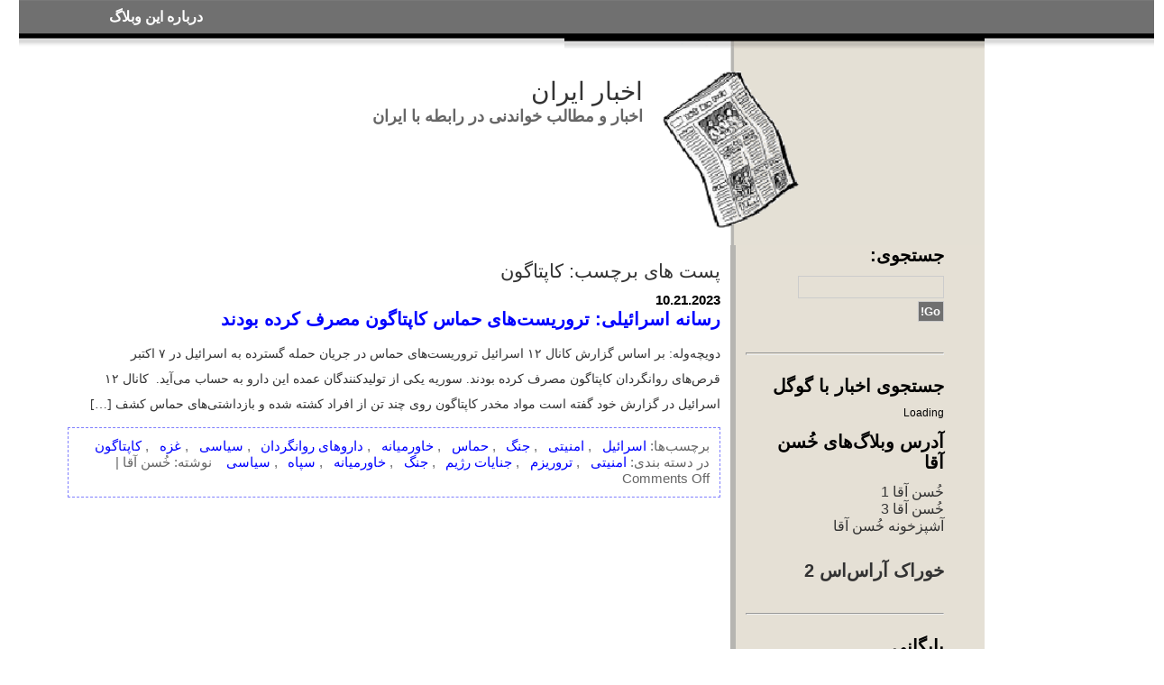

--- FILE ---
content_type: text/html; charset=UTF-8
request_url: http://news.hasanagha.org/?tag=%DA%A9%D8%A7%D9%BE%D8%AA%D8%A7%DA%AF%D9%88%D9%86
body_size: 10105
content:
<!DOCTYPE html PUBLIC "-//W3C//DTD XHTML 1.0 Transitional//EN" "http://www.w3.org/TR/xhtml1/DTD/xhtml1-transitional.dtd">
<html xmlns="http://www.w3.org/1999/xhtml" lang="en-US">
<head profile="http://gmpg.org/xfn/11">
<meta http-equiv="Content-Type" content="text/html; charset=UTF-8" />
<title>اخبار ایران   &raquo; کاپتاگون</title>
<link rel="stylesheet" href="http://news.hasanagha.org/wp-content/themes/conversation-blog-theme/style.css" type="text/css" media="screen" />
<link rel="alternate" type="application/rss+xml" title="اخبار ایران RSS Feed" href="http://news.hasanagha.org/?feed=rss2" />
<link rel="pingback" href="http://news.hasanagha.org/xmlrpc.php" />
<meta name='robots' content='max-image-preview:large' />
<link rel="alternate" type="application/rss+xml" title="اخبار ایران &raquo; کاپتاگون Tag Feed" href="http://news.hasanagha.org/?feed=rss2&#038;tag=%da%a9%d8%a7%d9%be%d8%aa%d8%a7%da%af%d9%88%d9%86" />
<script type="text/javascript">
window._wpemojiSettings = {"baseUrl":"https:\/\/s.w.org\/images\/core\/emoji\/14.0.0\/72x72\/","ext":".png","svgUrl":"https:\/\/s.w.org\/images\/core\/emoji\/14.0.0\/svg\/","svgExt":".svg","source":{"concatemoji":"http:\/\/news.hasanagha.org\/wp-includes\/js\/wp-emoji-release.min.js?ver=6.2"}};
/*! This file is auto-generated */
!function(e,a,t){var n,r,o,i=a.createElement("canvas"),p=i.getContext&&i.getContext("2d");function s(e,t){p.clearRect(0,0,i.width,i.height),p.fillText(e,0,0);e=i.toDataURL();return p.clearRect(0,0,i.width,i.height),p.fillText(t,0,0),e===i.toDataURL()}function c(e){var t=a.createElement("script");t.src=e,t.defer=t.type="text/javascript",a.getElementsByTagName("head")[0].appendChild(t)}for(o=Array("flag","emoji"),t.supports={everything:!0,everythingExceptFlag:!0},r=0;r<o.length;r++)t.supports[o[r]]=function(e){if(p&&p.fillText)switch(p.textBaseline="top",p.font="600 32px Arial",e){case"flag":return s("\ud83c\udff3\ufe0f\u200d\u26a7\ufe0f","\ud83c\udff3\ufe0f\u200b\u26a7\ufe0f")?!1:!s("\ud83c\uddfa\ud83c\uddf3","\ud83c\uddfa\u200b\ud83c\uddf3")&&!s("\ud83c\udff4\udb40\udc67\udb40\udc62\udb40\udc65\udb40\udc6e\udb40\udc67\udb40\udc7f","\ud83c\udff4\u200b\udb40\udc67\u200b\udb40\udc62\u200b\udb40\udc65\u200b\udb40\udc6e\u200b\udb40\udc67\u200b\udb40\udc7f");case"emoji":return!s("\ud83e\udef1\ud83c\udffb\u200d\ud83e\udef2\ud83c\udfff","\ud83e\udef1\ud83c\udffb\u200b\ud83e\udef2\ud83c\udfff")}return!1}(o[r]),t.supports.everything=t.supports.everything&&t.supports[o[r]],"flag"!==o[r]&&(t.supports.everythingExceptFlag=t.supports.everythingExceptFlag&&t.supports[o[r]]);t.supports.everythingExceptFlag=t.supports.everythingExceptFlag&&!t.supports.flag,t.DOMReady=!1,t.readyCallback=function(){t.DOMReady=!0},t.supports.everything||(n=function(){t.readyCallback()},a.addEventListener?(a.addEventListener("DOMContentLoaded",n,!1),e.addEventListener("load",n,!1)):(e.attachEvent("onload",n),a.attachEvent("onreadystatechange",function(){"complete"===a.readyState&&t.readyCallback()})),(e=t.source||{}).concatemoji?c(e.concatemoji):e.wpemoji&&e.twemoji&&(c(e.twemoji),c(e.wpemoji)))}(window,document,window._wpemojiSettings);
</script>
<style type="text/css">
img.wp-smiley,
img.emoji {
	display: inline !important;
	border: none !important;
	box-shadow: none !important;
	height: 1em !important;
	width: 1em !important;
	margin: 0 0.07em !important;
	vertical-align: -0.1em !important;
	background: none !important;
	padding: 0 !important;
}
</style>
	<link rel='stylesheet' id='wp-block-library-css' href='http://news.hasanagha.org/wp-includes/css/dist/block-library/style.min.css?ver=6.2' type='text/css' media='all' />
<link rel='stylesheet' id='classic-theme-styles-css' href='http://news.hasanagha.org/wp-includes/css/classic-themes.min.css?ver=6.2' type='text/css' media='all' />
<style id='global-styles-inline-css' type='text/css'>
body{--wp--preset--color--black: #000000;--wp--preset--color--cyan-bluish-gray: #abb8c3;--wp--preset--color--white: #ffffff;--wp--preset--color--pale-pink: #f78da7;--wp--preset--color--vivid-red: #cf2e2e;--wp--preset--color--luminous-vivid-orange: #ff6900;--wp--preset--color--luminous-vivid-amber: #fcb900;--wp--preset--color--light-green-cyan: #7bdcb5;--wp--preset--color--vivid-green-cyan: #00d084;--wp--preset--color--pale-cyan-blue: #8ed1fc;--wp--preset--color--vivid-cyan-blue: #0693e3;--wp--preset--color--vivid-purple: #9b51e0;--wp--preset--gradient--vivid-cyan-blue-to-vivid-purple: linear-gradient(135deg,rgba(6,147,227,1) 0%,rgb(155,81,224) 100%);--wp--preset--gradient--light-green-cyan-to-vivid-green-cyan: linear-gradient(135deg,rgb(122,220,180) 0%,rgb(0,208,130) 100%);--wp--preset--gradient--luminous-vivid-amber-to-luminous-vivid-orange: linear-gradient(135deg,rgba(252,185,0,1) 0%,rgba(255,105,0,1) 100%);--wp--preset--gradient--luminous-vivid-orange-to-vivid-red: linear-gradient(135deg,rgba(255,105,0,1) 0%,rgb(207,46,46) 100%);--wp--preset--gradient--very-light-gray-to-cyan-bluish-gray: linear-gradient(135deg,rgb(238,238,238) 0%,rgb(169,184,195) 100%);--wp--preset--gradient--cool-to-warm-spectrum: linear-gradient(135deg,rgb(74,234,220) 0%,rgb(151,120,209) 20%,rgb(207,42,186) 40%,rgb(238,44,130) 60%,rgb(251,105,98) 80%,rgb(254,248,76) 100%);--wp--preset--gradient--blush-light-purple: linear-gradient(135deg,rgb(255,206,236) 0%,rgb(152,150,240) 100%);--wp--preset--gradient--blush-bordeaux: linear-gradient(135deg,rgb(254,205,165) 0%,rgb(254,45,45) 50%,rgb(107,0,62) 100%);--wp--preset--gradient--luminous-dusk: linear-gradient(135deg,rgb(255,203,112) 0%,rgb(199,81,192) 50%,rgb(65,88,208) 100%);--wp--preset--gradient--pale-ocean: linear-gradient(135deg,rgb(255,245,203) 0%,rgb(182,227,212) 50%,rgb(51,167,181) 100%);--wp--preset--gradient--electric-grass: linear-gradient(135deg,rgb(202,248,128) 0%,rgb(113,206,126) 100%);--wp--preset--gradient--midnight: linear-gradient(135deg,rgb(2,3,129) 0%,rgb(40,116,252) 100%);--wp--preset--duotone--dark-grayscale: url('#wp-duotone-dark-grayscale');--wp--preset--duotone--grayscale: url('#wp-duotone-grayscale');--wp--preset--duotone--purple-yellow: url('#wp-duotone-purple-yellow');--wp--preset--duotone--blue-red: url('#wp-duotone-blue-red');--wp--preset--duotone--midnight: url('#wp-duotone-midnight');--wp--preset--duotone--magenta-yellow: url('#wp-duotone-magenta-yellow');--wp--preset--duotone--purple-green: url('#wp-duotone-purple-green');--wp--preset--duotone--blue-orange: url('#wp-duotone-blue-orange');--wp--preset--font-size--small: 13px;--wp--preset--font-size--medium: 20px;--wp--preset--font-size--large: 36px;--wp--preset--font-size--x-large: 42px;--wp--preset--spacing--20: 0.44rem;--wp--preset--spacing--30: 0.67rem;--wp--preset--spacing--40: 1rem;--wp--preset--spacing--50: 1.5rem;--wp--preset--spacing--60: 2.25rem;--wp--preset--spacing--70: 3.38rem;--wp--preset--spacing--80: 5.06rem;--wp--preset--shadow--natural: 6px 6px 9px rgba(0, 0, 0, 0.2);--wp--preset--shadow--deep: 12px 12px 50px rgba(0, 0, 0, 0.4);--wp--preset--shadow--sharp: 6px 6px 0px rgba(0, 0, 0, 0.2);--wp--preset--shadow--outlined: 6px 6px 0px -3px rgba(255, 255, 255, 1), 6px 6px rgba(0, 0, 0, 1);--wp--preset--shadow--crisp: 6px 6px 0px rgba(0, 0, 0, 1);}:where(.is-layout-flex){gap: 0.5em;}body .is-layout-flow > .alignleft{float: left;margin-inline-start: 0;margin-inline-end: 2em;}body .is-layout-flow > .alignright{float: right;margin-inline-start: 2em;margin-inline-end: 0;}body .is-layout-flow > .aligncenter{margin-left: auto !important;margin-right: auto !important;}body .is-layout-constrained > .alignleft{float: left;margin-inline-start: 0;margin-inline-end: 2em;}body .is-layout-constrained > .alignright{float: right;margin-inline-start: 2em;margin-inline-end: 0;}body .is-layout-constrained > .aligncenter{margin-left: auto !important;margin-right: auto !important;}body .is-layout-constrained > :where(:not(.alignleft):not(.alignright):not(.alignfull)){max-width: var(--wp--style--global--content-size);margin-left: auto !important;margin-right: auto !important;}body .is-layout-constrained > .alignwide{max-width: var(--wp--style--global--wide-size);}body .is-layout-flex{display: flex;}body .is-layout-flex{flex-wrap: wrap;align-items: center;}body .is-layout-flex > *{margin: 0;}:where(.wp-block-columns.is-layout-flex){gap: 2em;}.has-black-color{color: var(--wp--preset--color--black) !important;}.has-cyan-bluish-gray-color{color: var(--wp--preset--color--cyan-bluish-gray) !important;}.has-white-color{color: var(--wp--preset--color--white) !important;}.has-pale-pink-color{color: var(--wp--preset--color--pale-pink) !important;}.has-vivid-red-color{color: var(--wp--preset--color--vivid-red) !important;}.has-luminous-vivid-orange-color{color: var(--wp--preset--color--luminous-vivid-orange) !important;}.has-luminous-vivid-amber-color{color: var(--wp--preset--color--luminous-vivid-amber) !important;}.has-light-green-cyan-color{color: var(--wp--preset--color--light-green-cyan) !important;}.has-vivid-green-cyan-color{color: var(--wp--preset--color--vivid-green-cyan) !important;}.has-pale-cyan-blue-color{color: var(--wp--preset--color--pale-cyan-blue) !important;}.has-vivid-cyan-blue-color{color: var(--wp--preset--color--vivid-cyan-blue) !important;}.has-vivid-purple-color{color: var(--wp--preset--color--vivid-purple) !important;}.has-black-background-color{background-color: var(--wp--preset--color--black) !important;}.has-cyan-bluish-gray-background-color{background-color: var(--wp--preset--color--cyan-bluish-gray) !important;}.has-white-background-color{background-color: var(--wp--preset--color--white) !important;}.has-pale-pink-background-color{background-color: var(--wp--preset--color--pale-pink) !important;}.has-vivid-red-background-color{background-color: var(--wp--preset--color--vivid-red) !important;}.has-luminous-vivid-orange-background-color{background-color: var(--wp--preset--color--luminous-vivid-orange) !important;}.has-luminous-vivid-amber-background-color{background-color: var(--wp--preset--color--luminous-vivid-amber) !important;}.has-light-green-cyan-background-color{background-color: var(--wp--preset--color--light-green-cyan) !important;}.has-vivid-green-cyan-background-color{background-color: var(--wp--preset--color--vivid-green-cyan) !important;}.has-pale-cyan-blue-background-color{background-color: var(--wp--preset--color--pale-cyan-blue) !important;}.has-vivid-cyan-blue-background-color{background-color: var(--wp--preset--color--vivid-cyan-blue) !important;}.has-vivid-purple-background-color{background-color: var(--wp--preset--color--vivid-purple) !important;}.has-black-border-color{border-color: var(--wp--preset--color--black) !important;}.has-cyan-bluish-gray-border-color{border-color: var(--wp--preset--color--cyan-bluish-gray) !important;}.has-white-border-color{border-color: var(--wp--preset--color--white) !important;}.has-pale-pink-border-color{border-color: var(--wp--preset--color--pale-pink) !important;}.has-vivid-red-border-color{border-color: var(--wp--preset--color--vivid-red) !important;}.has-luminous-vivid-orange-border-color{border-color: var(--wp--preset--color--luminous-vivid-orange) !important;}.has-luminous-vivid-amber-border-color{border-color: var(--wp--preset--color--luminous-vivid-amber) !important;}.has-light-green-cyan-border-color{border-color: var(--wp--preset--color--light-green-cyan) !important;}.has-vivid-green-cyan-border-color{border-color: var(--wp--preset--color--vivid-green-cyan) !important;}.has-pale-cyan-blue-border-color{border-color: var(--wp--preset--color--pale-cyan-blue) !important;}.has-vivid-cyan-blue-border-color{border-color: var(--wp--preset--color--vivid-cyan-blue) !important;}.has-vivid-purple-border-color{border-color: var(--wp--preset--color--vivid-purple) !important;}.has-vivid-cyan-blue-to-vivid-purple-gradient-background{background: var(--wp--preset--gradient--vivid-cyan-blue-to-vivid-purple) !important;}.has-light-green-cyan-to-vivid-green-cyan-gradient-background{background: var(--wp--preset--gradient--light-green-cyan-to-vivid-green-cyan) !important;}.has-luminous-vivid-amber-to-luminous-vivid-orange-gradient-background{background: var(--wp--preset--gradient--luminous-vivid-amber-to-luminous-vivid-orange) !important;}.has-luminous-vivid-orange-to-vivid-red-gradient-background{background: var(--wp--preset--gradient--luminous-vivid-orange-to-vivid-red) !important;}.has-very-light-gray-to-cyan-bluish-gray-gradient-background{background: var(--wp--preset--gradient--very-light-gray-to-cyan-bluish-gray) !important;}.has-cool-to-warm-spectrum-gradient-background{background: var(--wp--preset--gradient--cool-to-warm-spectrum) !important;}.has-blush-light-purple-gradient-background{background: var(--wp--preset--gradient--blush-light-purple) !important;}.has-blush-bordeaux-gradient-background{background: var(--wp--preset--gradient--blush-bordeaux) !important;}.has-luminous-dusk-gradient-background{background: var(--wp--preset--gradient--luminous-dusk) !important;}.has-pale-ocean-gradient-background{background: var(--wp--preset--gradient--pale-ocean) !important;}.has-electric-grass-gradient-background{background: var(--wp--preset--gradient--electric-grass) !important;}.has-midnight-gradient-background{background: var(--wp--preset--gradient--midnight) !important;}.has-small-font-size{font-size: var(--wp--preset--font-size--small) !important;}.has-medium-font-size{font-size: var(--wp--preset--font-size--medium) !important;}.has-large-font-size{font-size: var(--wp--preset--font-size--large) !important;}.has-x-large-font-size{font-size: var(--wp--preset--font-size--x-large) !important;}
.wp-block-navigation a:where(:not(.wp-element-button)){color: inherit;}
:where(.wp-block-columns.is-layout-flex){gap: 2em;}
.wp-block-pullquote{font-size: 1.5em;line-height: 1.6;}
</style>
<link rel="https://api.w.org/" href="http://news.hasanagha.org/index.php?rest_route=/" /><link rel="alternate" type="application/json" href="http://news.hasanagha.org/index.php?rest_route=/wp/v2/tags/5046" /><link rel="EditURI" type="application/rsd+xml" title="RSD" href="http://news.hasanagha.org/xmlrpc.php?rsd" />
<link rel="wlwmanifest" type="application/wlwmanifest+xml" href="http://news.hasanagha.org/wp-includes/wlwmanifest.xml" />
<meta name="generator" content="WordPress 6.2" />
</head>
<body>
<!-- Blog Templates, SEO Services, SEO Company, Free Blog Site -->
<div id="container">
<div id="wrap">
<div id="header">
<div id="pagenav">
  <ul>
    <li class="page_item page-item-3"><a href="http://news.hasanagha.org/?page_id=3">درباره این وبلاگ</a></li>
  </ul>
  </div>
<div id="title">
<h1><a href="http://news.hasanagha.org/">اخبار ایران</a></h1>
		<div class="description">اخبار و مطالب خواندنی در رابطه با ایران</div>
</div>
</div><!-- end of header --><div id="sidebar">
<ul>
<!--  this is commented out 
			 Author information is disabled per default. Uncomment and fill in your details if you want to use it.
			<li><h2>Author</h2>
			<p>A little something about you, the author. Nothing lengthy, just an overview.</p>
			</li>

   this is commented out  -->
<h2>جستجوی:</h2>
	<div id="topright">
    <form method="get" class="searchform" action="http://news.hasanagha.org/">
<div><input name="s" type="text" class="s" value="" size="18" />
<input type="submit" class="searchsubmit" value="Go!" />
</div>
</form>    </div>

<hr>
<h2>جستجوی اخبار با گوگل</h2>
<div id="cse" style="width: 100%;">Loading</div>
<script src="http://www.google.com/jsapi" type="text/javascript"></script>
<script type="text/javascript">
  google.load('search', '1');
  google.setOnLoadCallback(function() {
    var customSearchControl = new google.search.CustomSearchControl('015272503375177057272:4iywh4kwu5q');
    customSearchControl.setResultSetSize(google.search.Search.FILTERED_CSE_RESULTSET);
    var options = new google.search.DrawOptions();
    options.setAutoComplete(true);
    customSearchControl.draw('cse', options);
  }, true);
</script>
<link rel="stylesheet" href="http://www.google.com/cse/style/look/espresso.css" type="text/css" />
<style type="text/css">
  .gsc-control-cse {
    font-family: Georgia, serif;
    border-color: #FFFFFF;
    background-color: #FFFFFF;
  }
  input.gsc-input {
    border-color: #A25B08;
  }
  input.gsc-search-button {
    border-color: #461200;
    background-color: #461200;
  }
  .gsc-tabHeader.gsc-tabhInactive {
    border-color: #A25B08;
    background-color: #A25B08;
  }
  .gsc-tabHeader.gsc-tabhActive {
    border-color: #461200;
    background-color: #461200;
  }
  .gsc-tabsArea {
    border-color: #461200;
  }
  .gsc-webResult.gsc-result {
    border-color: #FFFFFF;
    background-color: #FFFFFF;
  }
  .gsc-webResult.gsc-result:hover {
    border-color: #FFFFFF;
    background-color: #FFFFFF;
  }
  .gs-webResult.gs-result a.gs-title:link,
  .gs-webResult.gs-result a.gs-title:link b {
    color: #950000;
  }
  .gs-webResult.gs-result a.gs-title:visited,
  .gs-webResult.gs-result a.gs-title:visited b {
    color: #950000;
  }
  .gs-webResult.gs-result a.gs-title:hover,
  .gs-webResult.gs-result a.gs-title:hover b {
    color: #950000;
  }
  .gs-webResult.gs-result a.gs-title:active,
  .gs-webResult.gs-result a.gs-title:active b {
    color: #950000;
  }
  .gsc-cursor-page {
    color: #950000;
  }
  a.gsc-trailing-more-results:link {
    color: #950000;
  }
  .gs-webResult.gs-result .gs-snippet {
    color: #333333;
  }
  .gs-webResult.gs-result .gs-visibleUrl {
    color: #A25B08;
  }
  .gs-webResult.gs-result .gs-visibleUrl-short {
    color: #A25B08;
  }
  .gsc-cursor-box {
    border-color: #FFFFFF;
  }
  .gsc-results .gsc-cursor-page {
    border-color: #A25B08;
    background-color: #FFFFFF;
  }
  .gsc-results .gsc-cursor-page.gsc-cursor-current-page {
    border-color: #461200;
    background-color: #461200;
  }
  .gs-promotion.gs-result {
    border-color: #FEFEDC;
    background-color: #FFFFCC;
  }
  .gs-promotion.gs-result a.gs-title:link {
    color: #0000CC;
  }
  .gs-promotion.gs-result a.gs-title:visited {
    color: #0000CC;
  }
  .gs-promotion.gs-result a.gs-title:hover {
    color: #0000CC;
  }
  .gs-promotion.gs-result a.gs-title:active {
    color: #0000CC;
  }
  .gs-promotion.gs-result .gs-snippet {
    color: #333333;
  }
  .gs-promotion.gs-result .gs-visibleUrl,
  .gs-promotion.gs-result .gs-visibleUrl-short {
    color: #A25B08;
  }
</style>

<br />
<h2>آدرس وبلاگ‌های خُسن آقا</h2>
<li><a href="http://blog.hasanagha.org/">خُسن آقا 1</a></li>
<li><a href="http://blog.hasanagha.com/">خُسن آقا 3</a></li>
<li><a href="http://chenchene.com/">آشپزخونه خُسن آقا</a></li>
<br /><br />

<h2><a href="http://news.hasanagha.org/?feed=rss2">خوراک آراس‌اس 2</a> </h2>
<hr>

<li><h2>بایگانی</h2>
	<ul>
		<li><a href='http://news.hasanagha.org/?m=202601'>January 2026</a></li>
	<li><a href='http://news.hasanagha.org/?m=202512'>December 2025</a></li>
	<li><a href='http://news.hasanagha.org/?m=202511'>November 2025</a></li>
	<li><a href='http://news.hasanagha.org/?m=202510'>October 2025</a></li>
	<li><a href='http://news.hasanagha.org/?m=202509'>September 2025</a></li>
	<li><a href='http://news.hasanagha.org/?m=202508'>August 2025</a></li>
	<li><a href='http://news.hasanagha.org/?m=202507'>July 2025</a></li>
	<li><a href='http://news.hasanagha.org/?m=202506'>June 2025</a></li>
	<li><a href='http://news.hasanagha.org/?m=202505'>May 2025</a></li>
	<li><a href='http://news.hasanagha.org/?m=202504'>April 2025</a></li>
	<li><a href='http://news.hasanagha.org/?m=202503'>March 2025</a></li>
	<li><a href='http://news.hasanagha.org/?m=202502'>February 2025</a></li>
	<li><a href='http://news.hasanagha.org/?m=202501'>January 2025</a></li>
	<li><a href='http://news.hasanagha.org/?m=202412'>December 2024</a></li>
	<li><a href='http://news.hasanagha.org/?m=202411'>November 2024</a></li>
	<li><a href='http://news.hasanagha.org/?m=202410'>October 2024</a></li>
	<li><a href='http://news.hasanagha.org/?m=202409'>September 2024</a></li>
	<li><a href='http://news.hasanagha.org/?m=202408'>August 2024</a></li>
	<li><a href='http://news.hasanagha.org/?m=202407'>July 2024</a></li>
	<li><a href='http://news.hasanagha.org/?m=202406'>June 2024</a></li>
	<li><a href='http://news.hasanagha.org/?m=202405'>May 2024</a></li>
	<li><a href='http://news.hasanagha.org/?m=202404'>April 2024</a></li>
	<li><a href='http://news.hasanagha.org/?m=202403'>March 2024</a></li>
	<li><a href='http://news.hasanagha.org/?m=202402'>February 2024</a></li>
	<li><a href='http://news.hasanagha.org/?m=202401'>January 2024</a></li>
	<li><a href='http://news.hasanagha.org/?m=202312'>December 2023</a></li>
	<li><a href='http://news.hasanagha.org/?m=202311'>November 2023</a></li>
	<li><a href='http://news.hasanagha.org/?m=202310'>October 2023</a></li>
	<li><a href='http://news.hasanagha.org/?m=202309'>September 2023</a></li>
	<li><a href='http://news.hasanagha.org/?m=202308'>August 2023</a></li>
	<li><a href='http://news.hasanagha.org/?m=202307'>July 2023</a></li>
	<li><a href='http://news.hasanagha.org/?m=202306'>June 2023</a></li>
	<li><a href='http://news.hasanagha.org/?m=202305'>May 2023</a></li>
	<li><a href='http://news.hasanagha.org/?m=202304'>April 2023</a></li>
	<li><a href='http://news.hasanagha.org/?m=202303'>March 2023</a></li>
	<li><a href='http://news.hasanagha.org/?m=202302'>February 2023</a></li>
	<li><a href='http://news.hasanagha.org/?m=202301'>January 2023</a></li>
	<li><a href='http://news.hasanagha.org/?m=202212'>December 2022</a></li>
	<li><a href='http://news.hasanagha.org/?m=202211'>November 2022</a></li>
	<li><a href='http://news.hasanagha.org/?m=202210'>October 2022</a></li>
	<li><a href='http://news.hasanagha.org/?m=202209'>September 2022</a></li>
	<li><a href='http://news.hasanagha.org/?m=202208'>August 2022</a></li>
	<li><a href='http://news.hasanagha.org/?m=202207'>July 2022</a></li>
	<li><a href='http://news.hasanagha.org/?m=202206'>June 2022</a></li>
	<li><a href='http://news.hasanagha.org/?m=202205'>May 2022</a></li>
	<li><a href='http://news.hasanagha.org/?m=202204'>April 2022</a></li>
	<li><a href='http://news.hasanagha.org/?m=202203'>March 2022</a></li>
	<li><a href='http://news.hasanagha.org/?m=202202'>February 2022</a></li>
	<li><a href='http://news.hasanagha.org/?m=202201'>January 2022</a></li>
	<li><a href='http://news.hasanagha.org/?m=202112'>December 2021</a></li>
	<li><a href='http://news.hasanagha.org/?m=202111'>November 2021</a></li>
	<li><a href='http://news.hasanagha.org/?m=202110'>October 2021</a></li>
	<li><a href='http://news.hasanagha.org/?m=202109'>September 2021</a></li>
	<li><a href='http://news.hasanagha.org/?m=202108'>August 2021</a></li>
	<li><a href='http://news.hasanagha.org/?m=202107'>July 2021</a></li>
	<li><a href='http://news.hasanagha.org/?m=202106'>June 2021</a></li>
	<li><a href='http://news.hasanagha.org/?m=202105'>May 2021</a></li>
	<li><a href='http://news.hasanagha.org/?m=202104'>April 2021</a></li>
	<li><a href='http://news.hasanagha.org/?m=202103'>March 2021</a></li>
	<li><a href='http://news.hasanagha.org/?m=202102'>February 2021</a></li>
	<li><a href='http://news.hasanagha.org/?m=202101'>January 2021</a></li>
	<li><a href='http://news.hasanagha.org/?m=202012'>December 2020</a></li>
	<li><a href='http://news.hasanagha.org/?m=202011'>November 2020</a></li>
	<li><a href='http://news.hasanagha.org/?m=202010'>October 2020</a></li>
	<li><a href='http://news.hasanagha.org/?m=202009'>September 2020</a></li>
	<li><a href='http://news.hasanagha.org/?m=202008'>August 2020</a></li>
	<li><a href='http://news.hasanagha.org/?m=202007'>July 2020</a></li>
	<li><a href='http://news.hasanagha.org/?m=202006'>June 2020</a></li>
	<li><a href='http://news.hasanagha.org/?m=202005'>May 2020</a></li>
	<li><a href='http://news.hasanagha.org/?m=202004'>April 2020</a></li>
	<li><a href='http://news.hasanagha.org/?m=202003'>March 2020</a></li>
	<li><a href='http://news.hasanagha.org/?m=202002'>February 2020</a></li>
	<li><a href='http://news.hasanagha.org/?m=202001'>January 2020</a></li>
	<li><a href='http://news.hasanagha.org/?m=201912'>December 2019</a></li>
	<li><a href='http://news.hasanagha.org/?m=201911'>November 2019</a></li>
	<li><a href='http://news.hasanagha.org/?m=201910'>October 2019</a></li>
	<li><a href='http://news.hasanagha.org/?m=201909'>September 2019</a></li>
	<li><a href='http://news.hasanagha.org/?m=201908'>August 2019</a></li>
	<li><a href='http://news.hasanagha.org/?m=201907'>July 2019</a></li>
	<li><a href='http://news.hasanagha.org/?m=201906'>June 2019</a></li>
	<li><a href='http://news.hasanagha.org/?m=201905'>May 2019</a></li>
	<li><a href='http://news.hasanagha.org/?m=201904'>April 2019</a></li>
	<li><a href='http://news.hasanagha.org/?m=201903'>March 2019</a></li>
	<li><a href='http://news.hasanagha.org/?m=201902'>February 2019</a></li>
	<li><a href='http://news.hasanagha.org/?m=201901'>January 2019</a></li>
	<li><a href='http://news.hasanagha.org/?m=201812'>December 2018</a></li>
	<li><a href='http://news.hasanagha.org/?m=201811'>November 2018</a></li>
	<li><a href='http://news.hasanagha.org/?m=201810'>October 2018</a></li>
	<li><a href='http://news.hasanagha.org/?m=201809'>September 2018</a></li>
	<li><a href='http://news.hasanagha.org/?m=201808'>August 2018</a></li>
	<li><a href='http://news.hasanagha.org/?m=201807'>July 2018</a></li>
	<li><a href='http://news.hasanagha.org/?m=201806'>June 2018</a></li>
	<li><a href='http://news.hasanagha.org/?m=201805'>May 2018</a></li>
	<li><a href='http://news.hasanagha.org/?m=201804'>April 2018</a></li>
	<li><a href='http://news.hasanagha.org/?m=201803'>March 2018</a></li>
	<li><a href='http://news.hasanagha.org/?m=201802'>February 2018</a></li>
	<li><a href='http://news.hasanagha.org/?m=201801'>January 2018</a></li>
	<li><a href='http://news.hasanagha.org/?m=201712'>December 2017</a></li>
	<li><a href='http://news.hasanagha.org/?m=201711'>November 2017</a></li>
	<li><a href='http://news.hasanagha.org/?m=201710'>October 2017</a></li>
	<li><a href='http://news.hasanagha.org/?m=201709'>September 2017</a></li>
	<li><a href='http://news.hasanagha.org/?m=201708'>August 2017</a></li>
	<li><a href='http://news.hasanagha.org/?m=201707'>July 2017</a></li>
	<li><a href='http://news.hasanagha.org/?m=201706'>June 2017</a></li>
	<li><a href='http://news.hasanagha.org/?m=201705'>May 2017</a></li>
	<li><a href='http://news.hasanagha.org/?m=201704'>April 2017</a></li>
	<li><a href='http://news.hasanagha.org/?m=201703'>March 2017</a></li>
	<li><a href='http://news.hasanagha.org/?m=201702'>February 2017</a></li>
	<li><a href='http://news.hasanagha.org/?m=201701'>January 2017</a></li>
	<li><a href='http://news.hasanagha.org/?m=201612'>December 2016</a></li>
	<li><a href='http://news.hasanagha.org/?m=201611'>November 2016</a></li>
	<li><a href='http://news.hasanagha.org/?m=201610'>October 2016</a></li>
	<li><a href='http://news.hasanagha.org/?m=201609'>September 2016</a></li>
	<li><a href='http://news.hasanagha.org/?m=201608'>August 2016</a></li>
	<li><a href='http://news.hasanagha.org/?m=201607'>July 2016</a></li>
	<li><a href='http://news.hasanagha.org/?m=201606'>June 2016</a></li>
	<li><a href='http://news.hasanagha.org/?m=201605'>May 2016</a></li>
	<li><a href='http://news.hasanagha.org/?m=201604'>April 2016</a></li>
	<li><a href='http://news.hasanagha.org/?m=201603'>March 2016</a></li>
	<li><a href='http://news.hasanagha.org/?m=201602'>February 2016</a></li>
	<li><a href='http://news.hasanagha.org/?m=201601'>January 2016</a></li>
	<li><a href='http://news.hasanagha.org/?m=201512'>December 2015</a></li>
	<li><a href='http://news.hasanagha.org/?m=201511'>November 2015</a></li>
	<li><a href='http://news.hasanagha.org/?m=201510'>October 2015</a></li>
	<li><a href='http://news.hasanagha.org/?m=201509'>September 2015</a></li>
	<li><a href='http://news.hasanagha.org/?m=201508'>August 2015</a></li>
	<li><a href='http://news.hasanagha.org/?m=201507'>July 2015</a></li>
	<li><a href='http://news.hasanagha.org/?m=201506'>June 2015</a></li>
	<li><a href='http://news.hasanagha.org/?m=201505'>May 2015</a></li>
	<li><a href='http://news.hasanagha.org/?m=201504'>April 2015</a></li>
	<li><a href='http://news.hasanagha.org/?m=201503'>March 2015</a></li>
	<li><a href='http://news.hasanagha.org/?m=201502'>February 2015</a></li>
	<li><a href='http://news.hasanagha.org/?m=201501'>January 2015</a></li>
	<li><a href='http://news.hasanagha.org/?m=201412'>December 2014</a></li>
	<li><a href='http://news.hasanagha.org/?m=201411'>November 2014</a></li>
	<li><a href='http://news.hasanagha.org/?m=201410'>October 2014</a></li>
	<li><a href='http://news.hasanagha.org/?m=201409'>September 2014</a></li>
	<li><a href='http://news.hasanagha.org/?m=201408'>August 2014</a></li>
	<li><a href='http://news.hasanagha.org/?m=201407'>July 2014</a></li>
	<li><a href='http://news.hasanagha.org/?m=201406'>June 2014</a></li>
	<li><a href='http://news.hasanagha.org/?m=201405'>May 2014</a></li>
	<li><a href='http://news.hasanagha.org/?m=201404'>April 2014</a></li>
	<li><a href='http://news.hasanagha.org/?m=201403'>March 2014</a></li>
	<li><a href='http://news.hasanagha.org/?m=201402'>February 2014</a></li>
	<li><a href='http://news.hasanagha.org/?m=201401'>January 2014</a></li>
	<li><a href='http://news.hasanagha.org/?m=201312'>December 2013</a></li>
	<li><a href='http://news.hasanagha.org/?m=201311'>November 2013</a></li>
	<li><a href='http://news.hasanagha.org/?m=201310'>October 2013</a></li>
	<li><a href='http://news.hasanagha.org/?m=201309'>September 2013</a></li>
	<li><a href='http://news.hasanagha.org/?m=201308'>August 2013</a></li>
	<li><a href='http://news.hasanagha.org/?m=201307'>July 2013</a></li>
	<li><a href='http://news.hasanagha.org/?m=201306'>June 2013</a></li>
	<li><a href='http://news.hasanagha.org/?m=201305'>May 2013</a></li>
	<li><a href='http://news.hasanagha.org/?m=201304'>April 2013</a></li>
	<li><a href='http://news.hasanagha.org/?m=201303'>March 2013</a></li>
	<li><a href='http://news.hasanagha.org/?m=201302'>February 2013</a></li>
	<li><a href='http://news.hasanagha.org/?m=201301'>January 2013</a></li>
	<li><a href='http://news.hasanagha.org/?m=201211'>November 2012</a></li>
	<li><a href='http://news.hasanagha.org/?m=200912'>December 2009</a></li>

<h2>اخبار سال‌های:</h2>

<li><a title="شامل 18142 خبر" href="http://news08.hasanagha.org/">اخبار 2007 تا 2012</a> (18142 خبر)</li>
<li><a title="شامل 4565 خبر" href="http://news06.hasanagha.org/">اخبار 2002 تا 2006</a> (4565 خبر)</li>

	</ul>
</li>

<hr>


<li class="categories"><h2>دسته بندی اخبار 2010</h2><ul>	<li class="cat-item cat-item-4299"><a href="http://news.hasanagha.org/?cat=4299">#آبان_٩٨</a> (10)
</li>
	<li class="cat-item cat-item-17"><a href="http://news.hasanagha.org/?cat=17">آزادی بیان</a> (869)
</li>
	<li class="cat-item cat-item-18"><a href="http://news.hasanagha.org/?cat=18">آمریکا</a> (1,218)
</li>
	<li class="cat-item cat-item-19"><a href="http://news.hasanagha.org/?cat=19">اجتماعی</a> (1,522)
</li>
	<li class="cat-item cat-item-110"><a href="http://news.hasanagha.org/?cat=110">ادبیات</a> (15)
</li>
	<li class="cat-item cat-item-5209"><a href="http://news.hasanagha.org/?cat=5209">اسرائیل</a> (166)
</li>
	<li class="cat-item cat-item-20"><a href="http://news.hasanagha.org/?cat=20">اسلام و مسلمین</a> (687)
</li>
	<li class="cat-item cat-item-21"><a href="http://news.hasanagha.org/?cat=21">اعتراضات</a> (760)
</li>
	<li class="cat-item cat-item-1265"><a href="http://news.hasanagha.org/?cat=1265">اعتصاب</a> (156)
</li>
	<li class="cat-item cat-item-22"><a href="http://news.hasanagha.org/?cat=22">اقتصادی</a> (1,449)
</li>
	<li class="cat-item cat-item-10"><a href="http://news.hasanagha.org/?cat=10">امنیتی</a> (2,429)
</li>
	<li class="cat-item cat-item-23"><a href="http://news.hasanagha.org/?cat=23">انتخاباتی</a> (677)
</li>
	<li class="cat-item cat-item-24"><a href="http://news.hasanagha.org/?cat=24">بحران هسته‌ای</a> (671)
</li>
	<li class="cat-item cat-item-1"><a href="http://news.hasanagha.org/?cat=1">بدون دسته بندی</a> (62)
</li>
	<li class="cat-item cat-item-1766"><a href="http://news.hasanagha.org/?cat=1766">برجام</a> (246)
</li>
	<li class="cat-item cat-item-4699"><a href="http://news.hasanagha.org/?cat=4699">بسیج</a> (8)
</li>
	<li class="cat-item cat-item-25"><a href="http://news.hasanagha.org/?cat=25">تاریخی</a> (191)
</li>
	<li class="cat-item cat-item-16"><a href="http://news.hasanagha.org/?cat=16">تحریم</a> (417)
</li>
	<li class="cat-item cat-item-26"><a href="http://news.hasanagha.org/?cat=26">تروریزم</a> (862)
</li>
	<li class="cat-item cat-item-108"><a href="http://news.hasanagha.org/?cat=108">تقلب</a> (24)
</li>
	<li class="cat-item cat-item-27"><a href="http://news.hasanagha.org/?cat=27">جنایات رژیم</a> (1,569)
</li>
	<li class="cat-item cat-item-5790"><a href="http://news.hasanagha.org/?cat=5790">جنایت علیه بشریت</a> (2)
</li>
	<li class="cat-item cat-item-28"><a href="http://news.hasanagha.org/?cat=28">جنبش سبز</a> (58)
</li>
	<li class="cat-item cat-item-307"><a href="http://news.hasanagha.org/?cat=307">جنگ</a> (425)
</li>
	<li class="cat-item cat-item-365"><a href="http://news.hasanagha.org/?cat=365">حجاب</a> (175)
</li>
	<li class="cat-item cat-item-9"><a href="http://news.hasanagha.org/?cat=9">حقوق بشر</a> (2,839)
</li>
	<li class="cat-item cat-item-29"><a href="http://news.hasanagha.org/?cat=29">حوادث</a> (72)
</li>
	<li class="cat-item cat-item-30"><a href="http://news.hasanagha.org/?cat=30">خاورمیانه</a> (1,251)
</li>
	<li class="cat-item cat-item-5145"><a href="http://news.hasanagha.org/?cat=5145">خرابکاری</a> (9)
</li>
	<li class="cat-item cat-item-1212"><a href="http://news.hasanagha.org/?cat=1212">خیانت</a> (41)
</li>
	<li class="cat-item cat-item-31"><a href="http://news.hasanagha.org/?cat=31">دانشجویی</a> (148)
</li>
	<li class="cat-item cat-item-4"><a href="http://news.hasanagha.org/?cat=4">درگیری جناحی</a> (1,960)
</li>
	<li class="cat-item cat-item-5236"><a href="http://news.hasanagha.org/?cat=5236">درگیری مسلحانه‌</a> (4)
</li>
	<li class="cat-item cat-item-13"><a href="http://news.hasanagha.org/?cat=13">دزدی‌های رژیم</a> (1,299)
</li>
	<li class="cat-item cat-item-32"><a href="http://news.hasanagha.org/?cat=32">روابط بین‌المللی</a> (428)
</li>
	<li class="cat-item cat-item-204"><a href="http://news.hasanagha.org/?cat=204">روسیه</a> (74)
</li>
	<li class="cat-item cat-item-5352"><a href="http://news.hasanagha.org/?cat=5352">رژیم تروریست</a> (22)
</li>
	<li class="cat-item cat-item-33"><a href="http://news.hasanagha.org/?cat=33">سانسور</a> (884)
</li>
	<li class="cat-item cat-item-111"><a href="http://news.hasanagha.org/?cat=111">سپاه</a> (615)
</li>
	<li class="cat-item cat-item-3"><a href="http://news.hasanagha.org/?cat=3">سیاسی</a> (10,056)
</li>
	<li class="cat-item cat-item-163"><a href="http://news.hasanagha.org/?cat=163">شورش</a> (203)
</li>
	<li class="cat-item cat-item-34"><a href="http://news.hasanagha.org/?cat=34">طنز</a> (183)
</li>
	<li class="cat-item cat-item-4982"><a href="http://news.hasanagha.org/?cat=4982">فرار سران رژیم</a> (4)
</li>
	<li class="cat-item cat-item-4390"><a href="http://news.hasanagha.org/?cat=4390">فساد</a> (72)
</li>
	<li class="cat-item cat-item-82"><a href="http://news.hasanagha.org/?cat=82">فقر</a> (66)
</li>
	<li class="cat-item cat-item-5778"><a href="http://news.hasanagha.org/?cat=5778">قیام دی ۱۴۰۴</a> (16)
</li>
	<li class="cat-item cat-item-4658"><a href="http://news.hasanagha.org/?cat=4658">قیام پائیز ۱۴۰۱</a> (229)
</li>
	<li class="cat-item cat-item-35"><a href="http://news.hasanagha.org/?cat=35">محیط زیست</a> (170)
</li>
	<li class="cat-item cat-item-51"><a href="http://news.hasanagha.org/?cat=51">مذهب</a> (673)
</li>
	<li class="cat-item cat-item-45"><a href="http://news.hasanagha.org/?cat=45">ملای حیله‌گر</a> (1,896)
</li>
	<li class="cat-item cat-item-40"><a href="http://news.hasanagha.org/?cat=40">هنر</a> (248)
</li>
	<li class="cat-item cat-item-390"><a href="http://news.hasanagha.org/?cat=390">ورزش</a> (16)
</li>
	<li class="cat-item cat-item-583"><a href="http://news.hasanagha.org/?cat=583">کارگری</a> (48)
</li>
	<li class="cat-item cat-item-129"><a href="http://news.hasanagha.org/?cat=129">کامپیوتر و اینترنت</a> (289)
</li>
	<li class="cat-item cat-item-5464"><a href="http://news.hasanagha.org/?cat=5464">گروگان گیری</a> (1)
</li>
	<li class="cat-item cat-item-56"><a href="http://news.hasanagha.org/?cat=56">یارانه</a> (44)
</li>
</ul></li><hr>

<h2>ابر برچسب‌ها</h2>
<a href="http://news.hasanagha.org/?tag=%d8%a2%d8%b2%d8%a7%d8%af%db%8c-%d8%a8%db%8c%d8%a7%d9%86" class="tag-cloud-link tag-link-4051 tag-link-position-1" style="font-size: 13.568181818182pt;" aria-label="آزادی بیان (868 items)">آزادی بیان</a>
<a href="http://news.hasanagha.org/?tag=%d8%a2%d9%85%d8%b1%db%8c%da%a9%d8%a7" class="tag-cloud-link tag-link-4052 tag-link-position-2" style="font-size: 14.681818181818pt;" aria-label="آمریکا (1,193 items)">آمریکا</a>
<a href="http://news.hasanagha.org/?tag=%d8%a7%d8%aa%d9%85%db%8c" class="tag-cloud-link tag-link-215 tag-link-position-3" style="font-size: 12.136363636364pt;" aria-label="اتمی (576 items)">اتمی</a>
<a href="http://news.hasanagha.org/?tag=%d8%a7%d8%ac%d8%aa%d9%85%d8%a7%d8%b9%db%8c" class="tag-cloud-link tag-link-4053 tag-link-position-4" style="font-size: 15.795454545455pt;" aria-label="اجتماعی (1,640 items)">اجتماعی</a>
<a href="http://news.hasanagha.org/?tag=%d8%a7%d8%b3%d8%b1%d8%a7%d8%a6%db%8c%d9%84" class="tag-cloud-link tag-link-63 tag-link-position-5" style="font-size: 11.102272727273pt;" aria-label="اسرائیل (429 items)">اسرائیل</a>
<a href="http://news.hasanagha.org/?tag=%d8%a7%d8%b3%d9%84%d8%a7%d9%85-%d9%88-%d9%85%d8%b3%d9%84%d9%85%db%8c%d9%86" class="tag-cloud-link tag-link-4054 tag-link-position-6" style="font-size: 12.852272727273pt;" aria-label="اسلام و مسلمین (707 items)">اسلام و مسلمین</a>
<a href="http://news.hasanagha.org/?tag=%d8%a7%d8%b9%d8%aa%d8%b1%d8%a7%d8%b6%d8%a7%d8%aa" class="tag-cloud-link tag-link-4055 tag-link-position-7" style="font-size: 10.068181818182pt;" aria-label="اعتراضات (318 items)">اعتراضات</a>
<a href="http://news.hasanagha.org/?tag=%d8%a7%d8%b9%d8%af%d8%a7%d9%85" class="tag-cloud-link tag-link-38 tag-link-position-8" style="font-size: 8pt;" aria-label="اعدام (173 items)">اعدام</a>
<a href="http://news.hasanagha.org/?tag=%d8%a7%d9%82%d8%aa%d8%b5%d8%a7%d8%af%db%8c" class="tag-cloud-link tag-link-4056 tag-link-position-9" style="font-size: 15.397727272727pt;" aria-label="اقتصادی (1,466 items)">اقتصادی</a>
<a href="http://news.hasanagha.org/?tag=%d8%a7%d9%85%d9%86%db%8c%d8%aa%db%8c" class="tag-cloud-link tag-link-4048 tag-link-position-10" style="font-size: 17.545454545455pt;" aria-label="امنیتی (2,759 items)">امنیتی</a>
<a href="http://news.hasanagha.org/?tag=%d8%a7%d9%86%d8%aa%d8%ae%d8%a7%d8%a8%d8%a7%d8%aa%db%8c" class="tag-cloud-link tag-link-4057 tag-link-position-11" style="font-size: 12.613636363636pt;" aria-label="انتخاباتی (656 items)">انتخاباتی</a>
<a href="http://news.hasanagha.org/?tag=%d8%a7%db%8c%d8%b1%d8%a7%d9%86" class="tag-cloud-link tag-link-88 tag-link-position-12" style="font-size: 9.2727272727273pt;" aria-label="ایران (251 items)">ایران</a>
<a href="http://news.hasanagha.org/?tag=%d8%a7%db%8c%d9%86%d8%aa%d8%b1%d9%86%d8%aa" class="tag-cloud-link tag-link-133 tag-link-position-13" style="font-size: 8.3977272727273pt;" aria-label="اینترنت (196 items)">اینترنت</a>
<a href="http://news.hasanagha.org/?tag=%d8%a8%d8%ad%d8%b1%d8%a7%d9%86" class="tag-cloud-link tag-link-60 tag-link-position-14" style="font-size: 8.7159090909091pt;" aria-label="بحران (215 items)">بحران</a>
<a href="http://news.hasanagha.org/?tag=%d8%aa%d8%ad%d8%b1%db%8c%d9%85" class="tag-cloud-link tag-link-4050 tag-link-position-15" style="font-size: 11.022727272727pt;" aria-label="تحریم (415 items)">تحریم</a>
<a href="http://news.hasanagha.org/?tag=%d8%aa%d8%b1%d9%88%d8%b1%db%8c%d8%b2%d9%85" class="tag-cloud-link tag-link-4059 tag-link-position-16" style="font-size: 13.170454545455pt;" aria-label="تروریزم (768 items)">تروریزم</a>
<a href="http://news.hasanagha.org/?tag=%d8%ac%d9%86%d8%a7%db%8c%d8%a7%d8%aa-%d8%b1%da%98%db%8c%d9%85" class="tag-cloud-link tag-link-4060 tag-link-position-17" style="font-size: 15.636363636364pt;" aria-label="جنایات رژیم (1,570 items)">جنایات رژیم</a>
<a href="http://news.hasanagha.org/?tag=%d8%ac%d9%86%da%af" class="tag-cloud-link tag-link-4079 tag-link-position-18" style="font-size: 11.181818181818pt;" aria-label="جنگ (431 items)">جنگ</a>
<a href="http://news.hasanagha.org/?tag=%d8%ad%d8%ac%d8%a7%d8%a8" class="tag-cloud-link tag-link-4080 tag-link-position-19" style="font-size: 8.4772727272727pt;" aria-label="حجاب (199 items)">حجاب</a>
<a href="http://news.hasanagha.org/?tag=%d8%ad%d8%b3%d9%86-%d8%b1%d9%88%d8%ad%d8%a7%d9%86%db%8c" class="tag-cloud-link tag-link-519 tag-link-position-20" style="font-size: 10.386363636364pt;" aria-label="حسن روحانی (346 items)">حسن روحانی</a>
<a href="http://news.hasanagha.org/?tag=%d8%ad%d9%82%d9%88%d9%82-%d8%a8%d8%b4%d8%b1" class="tag-cloud-link tag-link-4047 tag-link-position-21" style="font-size: 17.704545454545pt;" aria-label="حقوق بشر (2,904 items)">حقوق بشر</a>
<a href="http://news.hasanagha.org/?tag=%d8%ae%d8%a7%d9%88%d8%b1%d9%85%db%8c%d8%a7%d9%86%d9%87" class="tag-cloud-link tag-link-4063 tag-link-position-22" style="font-size: 14.522727272727pt;" aria-label="خاورمیانه (1,147 items)">خاورمیانه</a>
<a href="http://news.hasanagha.org/?tag=%d8%af%d8%b1%da%af%db%8c%d8%b1%db%8c-%d8%ac%d9%86%d8%a7%d8%ad%db%8c" class="tag-cloud-link tag-link-4046 tag-link-position-23" style="font-size: 16.511363636364pt;" aria-label="درگیری جناحی (2,046 items)">درگیری جناحی</a>
<a href="http://news.hasanagha.org/?tag=%d8%af%d8%b2%d8%af%db%8c%e2%80%8c%d9%87%d8%a7%db%8c-%d8%b1%da%98%db%8c%d9%85" class="tag-cloud-link tag-link-4049 tag-link-position-24" style="font-size: 15pt;" aria-label="دزدی‌های رژیم (1,314 items)">دزدی‌های رژیم</a>
<a href="http://news.hasanagha.org/?tag=%d8%b1%d9%88%d8%a7%d8%a8%d8%b7-%d8%a8%db%8c%d9%86%e2%80%8c%d8%a7%d9%84%d9%85%d9%84%d9%84%db%8c" class="tag-cloud-link tag-link-4065 tag-link-position-25" style="font-size: 8.3977272727273pt;" aria-label="روابط بین‌المللی (196 items)">روابط بین‌المللی</a>
<a href="http://news.hasanagha.org/?tag=%d8%b2%d9%86" class="tag-cloud-link tag-link-138 tag-link-position-26" style="font-size: 9.75pt;" aria-label="زن (290 items)">زن</a>
<a href="http://news.hasanagha.org/?tag=%d8%b3%d8%a7%d9%86%d8%b3%d9%88%d8%b1" class="tag-cloud-link tag-link-4066 tag-link-position-27" style="font-size: 13.090909090909pt;" aria-label="سانسور (751 items)">سانسور</a>
<a href="http://news.hasanagha.org/?tag=%d8%b3%d8%b1%da%a9%d9%88%d8%a8" class="tag-cloud-link tag-link-104 tag-link-position-28" style="font-size: 15.636363636364pt;" aria-label="سرکوب (1,566 items)">سرکوب</a>
<a href="http://news.hasanagha.org/?tag=%d8%b3%d9%88%d8%b1%db%8c%d9%87" class="tag-cloud-link tag-link-118 tag-link-position-29" style="font-size: 9.8295454545455pt;" aria-label="سوریه (292 items)">سوریه</a>
<a href="http://news.hasanagha.org/?tag=%d8%b3%d9%be%d8%a7%d9%87" class="tag-cloud-link tag-link-4076 tag-link-position-30" style="font-size: 11.738636363636pt;" aria-label="سپاه (511 items)">سپاه</a>
<a href="http://news.hasanagha.org/?tag=%d8%b3%db%8c%d8%a7%d8%b3%db%8c" class="tag-cloud-link tag-link-4045 tag-link-position-31" style="font-size: 22pt;" aria-label="سیاسی (9,899 items)">سیاسی</a>
<a href="http://news.hasanagha.org/?tag=%d8%b3%db%8c%d8%af%d8%b9%d9%84%db%8c-%d8%ae%d8%a7%d9%85%d9%86%d9%87%e2%80%8c%d8%a7%db%8c" class="tag-cloud-link tag-link-76 tag-link-position-32" style="font-size: 12.375pt;" aria-label="سیدعلی خامنه‌ای (615 items)">سیدعلی خامنه‌ای</a>
<a href="http://news.hasanagha.org/?tag=%d8%b4%d8%a7%d8%b1%d9%84%d8%a7%d8%aa%d8%a7%d9%86%db%8c%d8%b2%d9%85" class="tag-cloud-link tag-link-52 tag-link-position-33" style="font-size: 12.534090909091pt;" aria-label="شارلاتانیزم (638 items)">شارلاتانیزم</a>
<a href="http://news.hasanagha.org/?tag=%d8%b7%d9%86%d8%b2" class="tag-cloud-link tag-link-4067 tag-link-position-34" style="font-size: 8.2386363636364pt;" aria-label="طنز (184 items)">طنز</a>
<a href="http://news.hasanagha.org/?tag=%d8%b9%d8%b1%d8%a7%d9%82" class="tag-cloud-link tag-link-95 tag-link-position-35" style="font-size: 8.2386363636364pt;" aria-label="عراق (187 items)">عراق</a>
<a href="http://news.hasanagha.org/?tag=%d8%b9%d9%88%d8%a7%d9%85%d9%81%d8%b1%db%8c%d8%a8%db%8c" class="tag-cloud-link tag-link-53 tag-link-position-36" style="font-size: 12.534090909091pt;" aria-label="عوامفریبی (652 items)">عوامفریبی</a>
<a href="http://news.hasanagha.org/?tag=%d8%ba%d8%a7%d8%b1%d8%aa" class="tag-cloud-link tag-link-219 tag-link-position-37" style="font-size: 11.181818181818pt;" aria-label="غارت (439 items)">غارت</a>
<a href="http://news.hasanagha.org/?tag=%d8%a7%d8%ad%d9%85%d8%af%db%8c-%d9%86%da%98%d8%a7%d8%af" class="tag-cloud-link tag-link-5 tag-link-position-38" style="font-size: 9.5909090909091pt;" aria-label="محمود احمدی‌نژاد (275 items)">محمود احمدی‌نژاد</a>
<a href="http://news.hasanagha.org/?tag=%d9%85%d8%b0%d8%a7%da%a9%d8%b1%d9%87" class="tag-cloud-link tag-link-75 tag-link-position-39" style="font-size: 9.4318181818182pt;" aria-label="مذاکره (262 items)">مذاکره</a>
<a href="http://news.hasanagha.org/?tag=%d9%85%d8%b0%d9%87%d8%a8" class="tag-cloud-link tag-link-4071 tag-link-position-40" style="font-size: 12.772727272727pt;" aria-label="مذهب (696 items)">مذهب</a>
<a href="http://news.hasanagha.org/?tag=%d9%85%d9%84%d8%a7%db%8c-%d8%ad%db%8c%d9%84%d9%87%e2%80%8c%da%af%d8%b1" class="tag-cloud-link tag-link-4070 tag-link-position-41" style="font-size: 16.431818181818pt;" aria-label="ملای حیله‌گر (1,989 items)">ملای حیله‌گر</a>
<a href="http://news.hasanagha.org/?tag=%d9%87%d8%a7%d8%b4%d9%85%db%8c-%d8%b1%d9%81%d8%b3%d9%86%d8%ac%d8%a7%d9%86%db%8c" class="tag-cloud-link tag-link-46 tag-link-position-42" style="font-size: 8.7954545454545pt;" aria-label="هاشمی رفسنجانی (220 items)">هاشمی رفسنجانی</a>
<a href="http://news.hasanagha.org/?tag=%d9%87%d8%b3%d8%aa%d9%87%e2%80%8c%d8%a7%db%8c" class="tag-cloud-link tag-link-61 tag-link-position-43" style="font-size: 12.136363636364pt;" aria-label="هسته‌ای (573 items)">هسته‌ای</a>
<a href="http://news.hasanagha.org/?tag=%d9%87%d9%86%d8%b1" class="tag-cloud-link tag-link-4069 tag-link-position-44" style="font-size: 8.4772727272727pt;" aria-label="هنر (198 items)">هنر</a>
<a href="http://news.hasanagha.org/?tag=%da%86%d9%be%d8%a7%d9%88%d9%84" class="tag-cloud-link tag-link-68 tag-link-position-45" style="font-size: 12.693181818182pt;" aria-label="چپاول (673 items)">چپاول</a>
	
			            
		</ul>

</div>
<div id="content">
		 		<h1>پست های برچسب: کاپتاگون</h1>
 			
    <div class="post" id="post-10901">
    <small>10.21.2023</small>
  	  <h2><a href="http://news.hasanagha.org/?p=10901" rel="bookmark" title="لینک دائم به  رسانه‌ اسرائیلی: تروریست‌های حماس کاپتاگون مصرف کرده بودند">رسانه‌ اسرائیلی: تروریست‌های حماس کاپتاگون مصرف کرده بودند</a></h2>
		<div class="entry">
			<p>دویچه‌وله: بر اساس گزارش کانال ۱۲ اسرائیل تروریست‌های حماس در جریان حمله گسترده به اسرائیل در ۷ اکتبر قرص‌های روانگردان کاپتاگون مصرف کرده بودند. سوریه یکی از تولیدکنندگان عمده این دارو به حساب می‌آید.  کانال ۱۲ اسرائیل در گزارش خود گفته است مواد مخدر کاپتاگون روی چند تن از افراد کشته شده و بازداشتی‌های حماس کشف [&hellip;]</p>
	     </div>
		<div class="postmetadata">
			برچسب‌ها: <a href="http://news.hasanagha.org/?tag=%d8%a7%d8%b3%d8%b1%d8%a7%d8%a6%db%8c%d9%84" rel="tag">اسرائیل</a>, <a href="http://news.hasanagha.org/?tag=%d8%a7%d9%85%d9%86%db%8c%d8%aa%db%8c" rel="tag">امنیتی</a>, <a href="http://news.hasanagha.org/?tag=%d8%ac%d9%86%da%af" rel="tag">جنگ</a>, <a href="http://news.hasanagha.org/?tag=%d8%ad%d9%85%d8%a7%d8%b3" rel="tag">حماس</a>, <a href="http://news.hasanagha.org/?tag=%d8%ae%d8%a7%d9%88%d8%b1%d9%85%db%8c%d8%a7%d9%86%d9%87" rel="tag">خاورمیانه</a>, <a href="http://news.hasanagha.org/?tag=%d8%af%d8%a7%d8%b1%d9%88%d9%87%d8%a7%db%8c-%d8%b1%d9%88%d8%a7%d9%86%da%af%d8%b1%d8%af%d8%a7%d9%86" rel="tag">داروهای روانگردان</a>, <a href="http://news.hasanagha.org/?tag=%d8%b3%db%8c%d8%a7%d8%b3%db%8c" rel="tag">سیاسی</a>, <a href="http://news.hasanagha.org/?tag=%d8%ba%d8%b2%d9%87" rel="tag">غزه</a>, <a href="http://news.hasanagha.org/?tag=%da%a9%d8%a7%d9%be%d8%aa%d8%a7%da%af%d9%88%d9%86" rel="tag">کاپتاگون</a><br /> در دسته بندی: <a href="http://news.hasanagha.org/?cat=10" rel="category">امنیتی</a>, <a href="http://news.hasanagha.org/?cat=26" rel="category">تروریزم</a>, <a href="http://news.hasanagha.org/?cat=27" rel="category">جنایات رژیم</a>, <a href="http://news.hasanagha.org/?cat=307" rel="category">جنگ</a>, <a href="http://news.hasanagha.org/?cat=30" rel="category">خاورمیانه</a>, <a href="http://news.hasanagha.org/?cat=111" rel="category">سپاه</a>, <a href="http://news.hasanagha.org/?cat=3" rel="category">سیاسی</a>	        نوشته:  خُسن آقا |
            <span>Comments Off<span class="screen-reader-text"> on رسانه‌ اسرائیلی: تروریست‌های حماس کاپتاگون مصرف کرده بودند</span></span>    	</div>
	    		</div>
			    <div class="navigation">
		<div class="alignleft"></div>
		<div class="alignright"></div>
	</div>
	</div>
<img src="http://news.hasanagha.org/wp-content/themes/conversation-blog-theme/images/spacer.gif" alt="Free Blog Themes and Blog Templates" width="900" height="1" />
<div id="footer">

<a href="http://news.hasanagha.org/?feed=rss"><b>RSS2 Feed</b></a>

&nbsp;&nbsp;&nbsp;&nbsp;&nbsp;
&nbsp;&nbsp;&nbsp;&nbsp;&nbsp;

Conversation Blog Theme by <a href="http://jump2top.com/themes" target="_blank">Free Blog Themes and Templates</a>

&nbsp;&nbsp;&nbsp;&nbsp;&nbsp;
&nbsp;&nbsp;&nbsp;&nbsp;&nbsp;
<b> ترجمه و تغییرات در قالب توسط </b><a href="http://blog.hasanagha.org/" target="_blank"><b>خُسن آقا</b></a>

<!-- Histats.com  START  (standard)-->
<script type="text/javascript">document.write(unescape("%3Cscript src=%27http://s10.histats.com/js15.js%27 type=%27text/javascript%27%3E%3C/script%3E"));</script>
<a href="http://www.histats.com" target="_blank" title="counter free hit unique web" ><script  type="text/javascript" >
try {Histats.start(1,1675099,4,6,200,40,"00010000");
Histats.track_hits();} catch(err){};
</script></a>
<noscript><a href="http://www.histats.com" target="_blank"><img  src="http://sstatic1.histats.com/0.gif?1675099&101" alt="counter free hit unique web" border="0"></a></noscript>
<!-- Histats.com  END  -->
</div>
</div><!-- end of wrap -->
</div><!-- end of container -->
</body>
</html>
